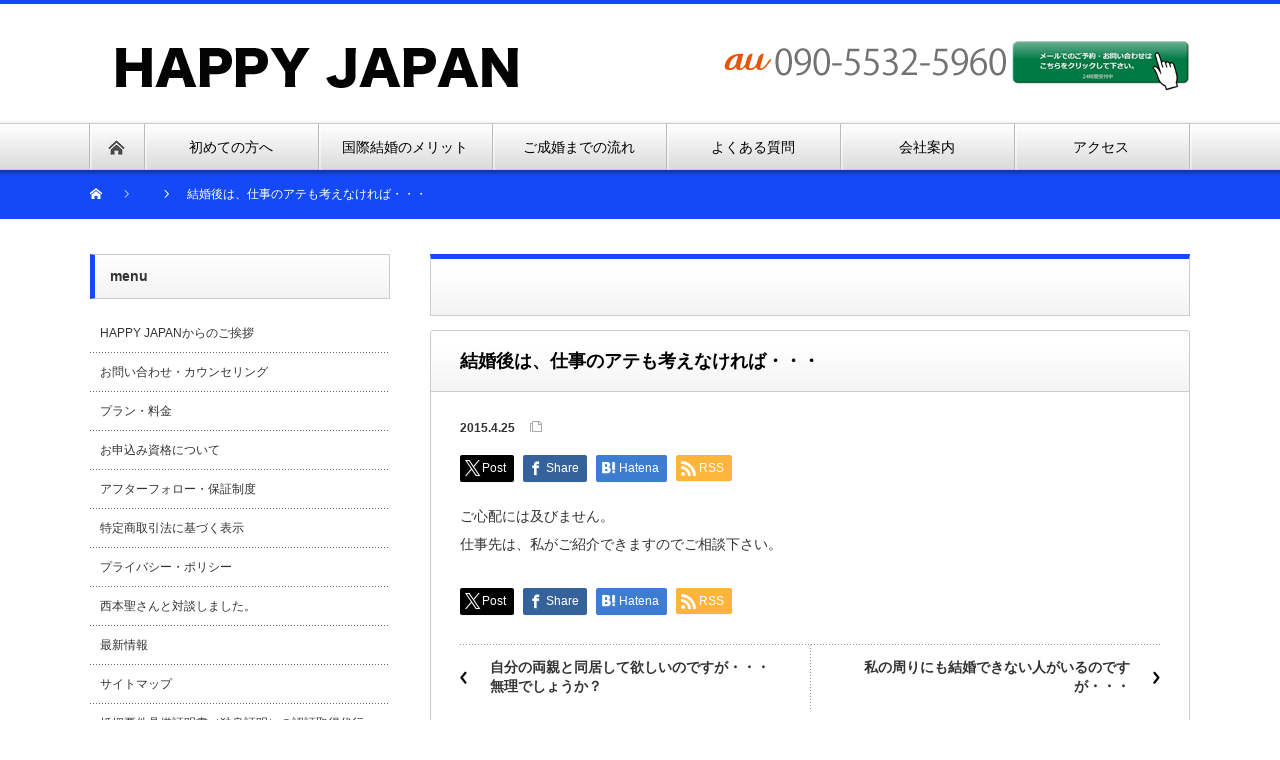

--- FILE ---
content_type: text/html; charset=UTF-8
request_url: https://nikka-shoji.com/question/%E7%B5%90%E5%A9%9A%E5%BE%8C%E3%81%AF%E3%80%81%E4%BB%95%E4%BA%8B%E3%81%AE%E3%82%A2%E3%83%86%E3%82%82%E8%80%83%E3%81%88%E3%81%AA%E3%81%91%E3%82%8C%E3%81%B0%E3%83%BB%E3%83%BB%E3%83%BB
body_size: 13990
content:
<!DOCTYPE html PUBLIC "-//W3C//DTD XHTML 1.1//EN" "http://www.w3.org/TR/xhtml11/DTD/xhtml11.dtd">
<!--[if lt IE 9]><html xmlns="http://www.w3.org/1999/xhtml" class="ie"><![endif]-->
<!--[if (gt IE 9)|!(IE)]><!--><html xmlns="http://www.w3.org/1999/xhtml"><!--<![endif]-->
<head profile="http://gmpg.org/xfn/11">
<meta http-equiv="Content-Type" content="text/html; charset=UTF-8" />
<meta http-equiv="X-UA-Compatible" content="IE=edge,chrome=1" />
<meta name="viewport" content="width=device-width" />
<title>結婚後は、仕事のアテも考えなければ・・・ | 中国国際結婚の【HAPPY JAPAN】</title>
<meta name="description" content="ご心配には及びません。仕事先は、私がご紹介できますのでご相談下さい。" />

<link rel="alternate" type="application/rss+xml" title="中国国際結婚の【HAPPY JAPAN】 RSS Feed" href="https://nikka-shoji.com/feed" />
<link rel="alternate" type="application/atom+xml" title="中国国際結婚の【HAPPY JAPAN】 Atom Feed" href="https://nikka-shoji.com/feed/atom" />
<link rel="pingback" href="https://nikka-shoji.com/xmlrpc.php" />



<meta name="wpsso-begin" content="wpsso structured data begin"/>
<!-- generator:1 --><meta name="generator" content="WPSSO Core 21.11.1/S"/>
<!-- generator:2 --><meta name="generator" content="WPSSO FAQ 7.1.0/S"/>
<link rel="shortlink" href="https://nikka-shoji.com/?p=121"/>
<meta property="fb:app_id" content="966242223397117"/>
<meta property="og:type" content="article"/>
<meta property="og:url" content="https://nikka-shoji.com/question/%e7%b5%90%e5%a9%9a%e5%be%8c%e3%81%af%e3%80%81%e4%bb%95%e4%ba%8b%e3%81%ae%e3%82%a2%e3%83%86%e3%82%82%e8%80%83%e3%81%88%e3%81%aa%e3%81%91%e3%82%8c%e3%81%b0%e3%83%bb%e3%83%bb%e3%83%bb"/>
<meta property="og:locale" content="en_US"/>
<meta property="og:site_name" content="中国国際結婚の【HAPPY JAPAN】"/>
<meta property="og:title" content="結婚後は、仕事のアテも考えなければ・・・ | 中国国際結婚の【HAPPY JAPAN】"/>
<meta property="og:description" content="ご心配には及びません。 仕事先は、私がご紹介できますのでご相談下さい。"/>
<meta property="og:updated_time" content="2020-07-05T01:02:30+00:00"/>
<meta property="article:published_time" content="2015-04-25T12:04:11+00:00"/>
<meta property="article:modified_time" content="2020-07-05T01:02:30+00:00"/>
<meta name="twitter:domain" content="nikka-shoji.com"/>
<meta name="twitter:title" content="結婚後は、仕事のアテも考えなければ・・・ | 中国国際結婚の【HAPPY JAPAN】"/>
<meta name="twitter:description" content="ご心配には及びません。 仕事先は、私がご紹介できますのでご相談下さい。"/>
<meta name="twitter:card" content="summary"/>
<meta name="twitter:label1" content="Written by"/>
<meta name="twitter:data1" content="kei"/>
<meta name="author" content="kei"/>
<script type="application/ld+json" id="wpsso-schema-graph">{
    "@context": "https://schema.org",
    "@graph": [
        {
            "@id": "/question/%e7%b5%90%e5%a9%9a%e5%be%8c%e3%81%af%e3%80%81%e4%bb%95%e4%ba%8b%e3%81%ae%e3%82%a2%e3%83%86%e3%82%82%e8%80%83%e3%81%88%e3%81%aa%e3%81%91%e3%82%8c%e3%81%b0%e3%83%bb%e3%83%bb%e3%83%bb#sso/question/121",
            "@context": "https://schema.org",
            "@type": "Question",
            "mainEntityOfPage": "https://nikka-shoji.com/question/%e7%b5%90%e5%a9%9a%e5%be%8c%e3%81%af%e3%80%81%e4%bb%95%e4%ba%8b%e3%81%ae%e3%82%a2%e3%83%86%e3%82%82%e8%80%83%e3%81%88%e3%81%aa%e3%81%91%e3%82%8c%e3%81%b0%e3%83%bb%e3%83%bb%e3%83%bb",
            "url": "https://nikka-shoji.com/question/%e7%b5%90%e5%a9%9a%e5%be%8c%e3%81%af%e3%80%81%e4%bb%95%e4%ba%8b%e3%81%ae%e3%82%a2%e3%83%86%e3%82%82%e8%80%83%e3%81%88%e3%81%aa%e3%81%91%e3%82%8c%e3%81%b0%e3%83%bb%e3%83%bb%e3%83%bb",
            "sameAs": [
                "https://nikka-shoji.com/?p=121"
            ],
            "name": "\u7d50\u5a5a\u5f8c\u306f\u3001\u4ed5\u4e8b\u306e\u30a2\u30c6\u3082\u8003\u3048\u306a\u3051\u308c\u3070\u30fb\u30fb\u30fb | \u4e2d\u56fd\u56fd\u969b\u7d50\u5a5a\u306e\u3010HAPPY JAPAN\u3011",
            "publisher": [
                {
                    "@id": "/#sso/organization/site/org-logo-url"
                }
            ],
            "headline": "\u7d50\u5a5a\u5f8c\u306f\u3001\u4ed5\u4e8b\u306e\u30a2\u30c6\u3082\u8003\u3048\u306a\u3051\u308c\u3070\u30fb\u30fb\u30fb | \u4e2d\u56fd\u56fd\u969b\u7d50\u5a5a\u306e\u3010HAPPY JAPAN\u3011",
            "inLanguage": "ja",
            "datePublished": "2015-04-25T12:04:11+00:00",
            "dateModified": "2020-07-05T01:02:30+00:00",
            "author": {
                "@id": "/526a1b8c35b89b8507187cc6130fef2a#sso/person"
            },
            "text": "\u7d50\u5a5a\u5f8c\u306f\u3001\u4ed5\u4e8b\u306e\u30a2\u30c6\u3082\u8003\u3048\u306a\u3051\u308c\u3070\u30fb\u30fb\u30fb | \u4e2d\u56fd\u56fd\u969b\u7d50\u5a5a\u306e\u3010HAPPY JAPAN\u3011",
            "acceptedAnswer": {
                "@context": "https://schema.org",
                "@type": "Answer",
                "url": "https://nikka-shoji.com/question/%e7%b5%90%e5%a9%9a%e5%be%8c%e3%81%af%e3%80%81%e4%bb%95%e4%ba%8b%e3%81%ae%e3%82%a2%e3%83%86%e3%82%82%e8%80%83%e3%81%88%e3%81%aa%e3%81%91%e3%82%8c%e3%81%b0%e3%83%bb%e3%83%bb%e3%83%bb",
                "name": "\u3054\u5fc3\u914d\u306b\u306f\u53ca\u3073\u307e\u305b\u3093\u3002 \u4ed5\u4e8b\u5148\u306f\u3001\u79c1\u304c\u3054\u7d39\u4ecb\u3067\u304d\u307e\u3059\u306e\u3067\u3054\u76f8\u8ac7\u4e0b\u3055\u3044\u3002",
                "inLanguage": "ja",
                "text": "\u3054\u5fc3\u914d\u306b\u306f\u53ca\u3073\u307e\u305b\u3093\u3002 \u4ed5\u4e8b\u5148\u306f\u3001\u79c1\u304c\u3054\u7d39\u4ecb\u3067\u304d\u307e\u3059\u306e\u3067\u3054\u76f8\u8ac7\u4e0b\u3055\u3044\u3002",
                "upvoteCount": 0
            },
            "answerCount": 1
        },
        {
            "@id": "/#sso/organization/site/org-logo-url",
            "@context": "https://schema.org",
            "@type": "Organization",
            "url": "https://nikka-shoji.com/",
            "name": "\u4e2d\u56fd\u56fd\u969b\u7d50\u5a5a\u306e\u3010HAPPY JAPAN\u3011",
            "description": "\u4e2d\u56fd\u4eba\u5973\u6027\u3068\u306e\u56fd\u969b\u7d50\u5a5a\u306f\u304a\u4efb\u305b\u4e0b\u3055\u3044"
        },
        {
            "@id": "/526a1b8c35b89b8507187cc6130fef2a#sso/person",
            "@context": "https://schema.org",
            "@type": "Person",
            "name": "kei",
            "description": "Author archive page for kei."
        }
    ]
}</script>
<meta name="wpsso-end" content="wpsso structured data end"/>
<meta name="wpsso-cached" content="2025-12-27T05:17:30+00:00 for nikka-shoji.com"/>
<meta name="wpsso-added" content="2026-01-21T00:21:02+00:00 in 0.078520 secs (10.37 MB peak)"/>


		<!-- All in One SEO 4.9.2 - aioseo.com -->
	<meta name="description" content="ご心配には及びません。 仕事先は、私がご紹介できますのでご相談下さい。" />
	<meta name="robots" content="max-snippet:-1, max-image-preview:large, max-video-preview:-1" />
	<meta name="author" content="kei"/>
	<meta name="msvalidate.01" content="3FECDEEBF0ECD2D42985B682C27FA0AD" />
	<link rel="canonical" href="https://nikka-shoji.com/question/%e7%b5%90%e5%a9%9a%e5%be%8c%e3%81%af%e3%80%81%e4%bb%95%e4%ba%8b%e3%81%ae%e3%82%a2%e3%83%86%e3%82%82%e8%80%83%e3%81%88%e3%81%aa%e3%81%91%e3%82%8c%e3%81%b0%e3%83%bb%e3%83%bb%e3%83%bb" />
	<meta name="generator" content="All in One SEO (AIOSEO) 4.9.2" />
		<!-- All in One SEO -->

<link rel="alternate" title="oEmbed (JSON)" type="application/json+oembed" href="https://nikka-shoji.com/wp-json/oembed/1.0/embed?url=https%3A%2F%2Fnikka-shoji.com%2Fquestion%2F%25e7%25b5%2590%25e5%25a9%259a%25e5%25be%258c%25e3%2581%25af%25e3%2580%2581%25e4%25bb%2595%25e4%25ba%258b%25e3%2581%25ae%25e3%2582%25a2%25e3%2583%2586%25e3%2582%2582%25e8%2580%2583%25e3%2581%2588%25e3%2581%25aa%25e3%2581%2591%25e3%2582%258c%25e3%2581%25b0%25e3%2583%25bb%25e3%2583%25bb%25e3%2583%25bb" />
<link rel="alternate" title="oEmbed (XML)" type="text/xml+oembed" href="https://nikka-shoji.com/wp-json/oembed/1.0/embed?url=https%3A%2F%2Fnikka-shoji.com%2Fquestion%2F%25e7%25b5%2590%25e5%25a9%259a%25e5%25be%258c%25e3%2581%25af%25e3%2580%2581%25e4%25bb%2595%25e4%25ba%258b%25e3%2581%25ae%25e3%2582%25a2%25e3%2583%2586%25e3%2582%2582%25e8%2580%2583%25e3%2581%2588%25e3%2581%25aa%25e3%2581%2591%25e3%2582%258c%25e3%2581%25b0%25e3%2583%25bb%25e3%2583%25bb%25e3%2583%25bb&#038;format=xml" />
<style id='wp-img-auto-sizes-contain-inline-css' type='text/css'>
img:is([sizes=auto i],[sizes^="auto," i]){contain-intrinsic-size:3000px 1500px}
/*# sourceURL=wp-img-auto-sizes-contain-inline-css */
</style>
<link rel='stylesheet' id='twb-open-sans-css' href='https://fonts.googleapis.com/css?family=Open+Sans%3A300%2C400%2C500%2C600%2C700%2C800&#038;display=swap&#038;ver=6.9' type='text/css' media='all' />
<link rel='stylesheet' id='twbbwg-global-css' href='https://nikka-shoji.com/wp-content/plugins/photo-gallery/booster/assets/css/global.css?ver=1.0.0' type='text/css' media='all' />
<style id='wp-emoji-styles-inline-css' type='text/css'>

	img.wp-smiley, img.emoji {
		display: inline !important;
		border: none !important;
		box-shadow: none !important;
		height: 1em !important;
		width: 1em !important;
		margin: 0 0.07em !important;
		vertical-align: -0.1em !important;
		background: none !important;
		padding: 0 !important;
	}
/*# sourceURL=wp-emoji-styles-inline-css */
</style>
<style id='wp-block-library-inline-css' type='text/css'>
:root{--wp-block-synced-color:#7a00df;--wp-block-synced-color--rgb:122,0,223;--wp-bound-block-color:var(--wp-block-synced-color);--wp-editor-canvas-background:#ddd;--wp-admin-theme-color:#007cba;--wp-admin-theme-color--rgb:0,124,186;--wp-admin-theme-color-darker-10:#006ba1;--wp-admin-theme-color-darker-10--rgb:0,107,160.5;--wp-admin-theme-color-darker-20:#005a87;--wp-admin-theme-color-darker-20--rgb:0,90,135;--wp-admin-border-width-focus:2px}@media (min-resolution:192dpi){:root{--wp-admin-border-width-focus:1.5px}}.wp-element-button{cursor:pointer}:root .has-very-light-gray-background-color{background-color:#eee}:root .has-very-dark-gray-background-color{background-color:#313131}:root .has-very-light-gray-color{color:#eee}:root .has-very-dark-gray-color{color:#313131}:root .has-vivid-green-cyan-to-vivid-cyan-blue-gradient-background{background:linear-gradient(135deg,#00d084,#0693e3)}:root .has-purple-crush-gradient-background{background:linear-gradient(135deg,#34e2e4,#4721fb 50%,#ab1dfe)}:root .has-hazy-dawn-gradient-background{background:linear-gradient(135deg,#faaca8,#dad0ec)}:root .has-subdued-olive-gradient-background{background:linear-gradient(135deg,#fafae1,#67a671)}:root .has-atomic-cream-gradient-background{background:linear-gradient(135deg,#fdd79a,#004a59)}:root .has-nightshade-gradient-background{background:linear-gradient(135deg,#330968,#31cdcf)}:root .has-midnight-gradient-background{background:linear-gradient(135deg,#020381,#2874fc)}:root{--wp--preset--font-size--normal:16px;--wp--preset--font-size--huge:42px}.has-regular-font-size{font-size:1em}.has-larger-font-size{font-size:2.625em}.has-normal-font-size{font-size:var(--wp--preset--font-size--normal)}.has-huge-font-size{font-size:var(--wp--preset--font-size--huge)}.has-text-align-center{text-align:center}.has-text-align-left{text-align:left}.has-text-align-right{text-align:right}.has-fit-text{white-space:nowrap!important}#end-resizable-editor-section{display:none}.aligncenter{clear:both}.items-justified-left{justify-content:flex-start}.items-justified-center{justify-content:center}.items-justified-right{justify-content:flex-end}.items-justified-space-between{justify-content:space-between}.screen-reader-text{border:0;clip-path:inset(50%);height:1px;margin:-1px;overflow:hidden;padding:0;position:absolute;width:1px;word-wrap:normal!important}.screen-reader-text:focus{background-color:#ddd;clip-path:none;color:#444;display:block;font-size:1em;height:auto;left:5px;line-height:normal;padding:15px 23px 14px;text-decoration:none;top:5px;width:auto;z-index:100000}html :where(.has-border-color){border-style:solid}html :where([style*=border-top-color]){border-top-style:solid}html :where([style*=border-right-color]){border-right-style:solid}html :where([style*=border-bottom-color]){border-bottom-style:solid}html :where([style*=border-left-color]){border-left-style:solid}html :where([style*=border-width]){border-style:solid}html :where([style*=border-top-width]){border-top-style:solid}html :where([style*=border-right-width]){border-right-style:solid}html :where([style*=border-bottom-width]){border-bottom-style:solid}html :where([style*=border-left-width]){border-left-style:solid}html :where(img[class*=wp-image-]){height:auto;max-width:100%}:where(figure){margin:0 0 1em}html :where(.is-position-sticky){--wp-admin--admin-bar--position-offset:var(--wp-admin--admin-bar--height,0px)}@media screen and (max-width:600px){html :where(.is-position-sticky){--wp-admin--admin-bar--position-offset:0px}}

/*# sourceURL=wp-block-library-inline-css */
</style><style id='global-styles-inline-css' type='text/css'>
:root{--wp--preset--aspect-ratio--square: 1;--wp--preset--aspect-ratio--4-3: 4/3;--wp--preset--aspect-ratio--3-4: 3/4;--wp--preset--aspect-ratio--3-2: 3/2;--wp--preset--aspect-ratio--2-3: 2/3;--wp--preset--aspect-ratio--16-9: 16/9;--wp--preset--aspect-ratio--9-16: 9/16;--wp--preset--color--black: #000000;--wp--preset--color--cyan-bluish-gray: #abb8c3;--wp--preset--color--white: #ffffff;--wp--preset--color--pale-pink: #f78da7;--wp--preset--color--vivid-red: #cf2e2e;--wp--preset--color--luminous-vivid-orange: #ff6900;--wp--preset--color--luminous-vivid-amber: #fcb900;--wp--preset--color--light-green-cyan: #7bdcb5;--wp--preset--color--vivid-green-cyan: #00d084;--wp--preset--color--pale-cyan-blue: #8ed1fc;--wp--preset--color--vivid-cyan-blue: #0693e3;--wp--preset--color--vivid-purple: #9b51e0;--wp--preset--gradient--vivid-cyan-blue-to-vivid-purple: linear-gradient(135deg,rgb(6,147,227) 0%,rgb(155,81,224) 100%);--wp--preset--gradient--light-green-cyan-to-vivid-green-cyan: linear-gradient(135deg,rgb(122,220,180) 0%,rgb(0,208,130) 100%);--wp--preset--gradient--luminous-vivid-amber-to-luminous-vivid-orange: linear-gradient(135deg,rgb(252,185,0) 0%,rgb(255,105,0) 100%);--wp--preset--gradient--luminous-vivid-orange-to-vivid-red: linear-gradient(135deg,rgb(255,105,0) 0%,rgb(207,46,46) 100%);--wp--preset--gradient--very-light-gray-to-cyan-bluish-gray: linear-gradient(135deg,rgb(238,238,238) 0%,rgb(169,184,195) 100%);--wp--preset--gradient--cool-to-warm-spectrum: linear-gradient(135deg,rgb(74,234,220) 0%,rgb(151,120,209) 20%,rgb(207,42,186) 40%,rgb(238,44,130) 60%,rgb(251,105,98) 80%,rgb(254,248,76) 100%);--wp--preset--gradient--blush-light-purple: linear-gradient(135deg,rgb(255,206,236) 0%,rgb(152,150,240) 100%);--wp--preset--gradient--blush-bordeaux: linear-gradient(135deg,rgb(254,205,165) 0%,rgb(254,45,45) 50%,rgb(107,0,62) 100%);--wp--preset--gradient--luminous-dusk: linear-gradient(135deg,rgb(255,203,112) 0%,rgb(199,81,192) 50%,rgb(65,88,208) 100%);--wp--preset--gradient--pale-ocean: linear-gradient(135deg,rgb(255,245,203) 0%,rgb(182,227,212) 50%,rgb(51,167,181) 100%);--wp--preset--gradient--electric-grass: linear-gradient(135deg,rgb(202,248,128) 0%,rgb(113,206,126) 100%);--wp--preset--gradient--midnight: linear-gradient(135deg,rgb(2,3,129) 0%,rgb(40,116,252) 100%);--wp--preset--font-size--small: 13px;--wp--preset--font-size--medium: 20px;--wp--preset--font-size--large: 36px;--wp--preset--font-size--x-large: 42px;--wp--preset--spacing--20: 0.44rem;--wp--preset--spacing--30: 0.67rem;--wp--preset--spacing--40: 1rem;--wp--preset--spacing--50: 1.5rem;--wp--preset--spacing--60: 2.25rem;--wp--preset--spacing--70: 3.38rem;--wp--preset--spacing--80: 5.06rem;--wp--preset--shadow--natural: 6px 6px 9px rgba(0, 0, 0, 0.2);--wp--preset--shadow--deep: 12px 12px 50px rgba(0, 0, 0, 0.4);--wp--preset--shadow--sharp: 6px 6px 0px rgba(0, 0, 0, 0.2);--wp--preset--shadow--outlined: 6px 6px 0px -3px rgb(255, 255, 255), 6px 6px rgb(0, 0, 0);--wp--preset--shadow--crisp: 6px 6px 0px rgb(0, 0, 0);}:where(.is-layout-flex){gap: 0.5em;}:where(.is-layout-grid){gap: 0.5em;}body .is-layout-flex{display: flex;}.is-layout-flex{flex-wrap: wrap;align-items: center;}.is-layout-flex > :is(*, div){margin: 0;}body .is-layout-grid{display: grid;}.is-layout-grid > :is(*, div){margin: 0;}:where(.wp-block-columns.is-layout-flex){gap: 2em;}:where(.wp-block-columns.is-layout-grid){gap: 2em;}:where(.wp-block-post-template.is-layout-flex){gap: 1.25em;}:where(.wp-block-post-template.is-layout-grid){gap: 1.25em;}.has-black-color{color: var(--wp--preset--color--black) !important;}.has-cyan-bluish-gray-color{color: var(--wp--preset--color--cyan-bluish-gray) !important;}.has-white-color{color: var(--wp--preset--color--white) !important;}.has-pale-pink-color{color: var(--wp--preset--color--pale-pink) !important;}.has-vivid-red-color{color: var(--wp--preset--color--vivid-red) !important;}.has-luminous-vivid-orange-color{color: var(--wp--preset--color--luminous-vivid-orange) !important;}.has-luminous-vivid-amber-color{color: var(--wp--preset--color--luminous-vivid-amber) !important;}.has-light-green-cyan-color{color: var(--wp--preset--color--light-green-cyan) !important;}.has-vivid-green-cyan-color{color: var(--wp--preset--color--vivid-green-cyan) !important;}.has-pale-cyan-blue-color{color: var(--wp--preset--color--pale-cyan-blue) !important;}.has-vivid-cyan-blue-color{color: var(--wp--preset--color--vivid-cyan-blue) !important;}.has-vivid-purple-color{color: var(--wp--preset--color--vivid-purple) !important;}.has-black-background-color{background-color: var(--wp--preset--color--black) !important;}.has-cyan-bluish-gray-background-color{background-color: var(--wp--preset--color--cyan-bluish-gray) !important;}.has-white-background-color{background-color: var(--wp--preset--color--white) !important;}.has-pale-pink-background-color{background-color: var(--wp--preset--color--pale-pink) !important;}.has-vivid-red-background-color{background-color: var(--wp--preset--color--vivid-red) !important;}.has-luminous-vivid-orange-background-color{background-color: var(--wp--preset--color--luminous-vivid-orange) !important;}.has-luminous-vivid-amber-background-color{background-color: var(--wp--preset--color--luminous-vivid-amber) !important;}.has-light-green-cyan-background-color{background-color: var(--wp--preset--color--light-green-cyan) !important;}.has-vivid-green-cyan-background-color{background-color: var(--wp--preset--color--vivid-green-cyan) !important;}.has-pale-cyan-blue-background-color{background-color: var(--wp--preset--color--pale-cyan-blue) !important;}.has-vivid-cyan-blue-background-color{background-color: var(--wp--preset--color--vivid-cyan-blue) !important;}.has-vivid-purple-background-color{background-color: var(--wp--preset--color--vivid-purple) !important;}.has-black-border-color{border-color: var(--wp--preset--color--black) !important;}.has-cyan-bluish-gray-border-color{border-color: var(--wp--preset--color--cyan-bluish-gray) !important;}.has-white-border-color{border-color: var(--wp--preset--color--white) !important;}.has-pale-pink-border-color{border-color: var(--wp--preset--color--pale-pink) !important;}.has-vivid-red-border-color{border-color: var(--wp--preset--color--vivid-red) !important;}.has-luminous-vivid-orange-border-color{border-color: var(--wp--preset--color--luminous-vivid-orange) !important;}.has-luminous-vivid-amber-border-color{border-color: var(--wp--preset--color--luminous-vivid-amber) !important;}.has-light-green-cyan-border-color{border-color: var(--wp--preset--color--light-green-cyan) !important;}.has-vivid-green-cyan-border-color{border-color: var(--wp--preset--color--vivid-green-cyan) !important;}.has-pale-cyan-blue-border-color{border-color: var(--wp--preset--color--pale-cyan-blue) !important;}.has-vivid-cyan-blue-border-color{border-color: var(--wp--preset--color--vivid-cyan-blue) !important;}.has-vivid-purple-border-color{border-color: var(--wp--preset--color--vivid-purple) !important;}.has-vivid-cyan-blue-to-vivid-purple-gradient-background{background: var(--wp--preset--gradient--vivid-cyan-blue-to-vivid-purple) !important;}.has-light-green-cyan-to-vivid-green-cyan-gradient-background{background: var(--wp--preset--gradient--light-green-cyan-to-vivid-green-cyan) !important;}.has-luminous-vivid-amber-to-luminous-vivid-orange-gradient-background{background: var(--wp--preset--gradient--luminous-vivid-amber-to-luminous-vivid-orange) !important;}.has-luminous-vivid-orange-to-vivid-red-gradient-background{background: var(--wp--preset--gradient--luminous-vivid-orange-to-vivid-red) !important;}.has-very-light-gray-to-cyan-bluish-gray-gradient-background{background: var(--wp--preset--gradient--very-light-gray-to-cyan-bluish-gray) !important;}.has-cool-to-warm-spectrum-gradient-background{background: var(--wp--preset--gradient--cool-to-warm-spectrum) !important;}.has-blush-light-purple-gradient-background{background: var(--wp--preset--gradient--blush-light-purple) !important;}.has-blush-bordeaux-gradient-background{background: var(--wp--preset--gradient--blush-bordeaux) !important;}.has-luminous-dusk-gradient-background{background: var(--wp--preset--gradient--luminous-dusk) !important;}.has-pale-ocean-gradient-background{background: var(--wp--preset--gradient--pale-ocean) !important;}.has-electric-grass-gradient-background{background: var(--wp--preset--gradient--electric-grass) !important;}.has-midnight-gradient-background{background: var(--wp--preset--gradient--midnight) !important;}.has-small-font-size{font-size: var(--wp--preset--font-size--small) !important;}.has-medium-font-size{font-size: var(--wp--preset--font-size--medium) !important;}.has-large-font-size{font-size: var(--wp--preset--font-size--large) !important;}.has-x-large-font-size{font-size: var(--wp--preset--font-size--x-large) !important;}
/*# sourceURL=global-styles-inline-css */
</style>

<style id='classic-theme-styles-inline-css' type='text/css'>
/*! This file is auto-generated */
.wp-block-button__link{color:#fff;background-color:#32373c;border-radius:9999px;box-shadow:none;text-decoration:none;padding:calc(.667em + 2px) calc(1.333em + 2px);font-size:1.125em}.wp-block-file__button{background:#32373c;color:#fff;text-decoration:none}
/*# sourceURL=/wp-includes/css/classic-themes.min.css */
</style>
<link rel='stylesheet' id='font-awesome-css' href='https://nikka-shoji.com/wp-content/plugins/arconix-shortcodes/includes/css/font-awesome.min.css?ver=4.6.3' type='text/css' media='all' />
<link rel='stylesheet' id='arconix-shortcodes-css' href='https://nikka-shoji.com/wp-content/plugins/arconix-shortcodes/includes/css/arconix-shortcodes.min.css?ver=2.1.19' type='text/css' media='all' />
<link rel='stylesheet' id='contact-form-7-css' href='https://nikka-shoji.com/wp-content/plugins/contact-form-7/includes/css/styles.css?ver=6.1.4' type='text/css' media='all' />
<link rel='stylesheet' id='bwg_fonts-css' href='https://nikka-shoji.com/wp-content/plugins/photo-gallery/css/bwg-fonts/fonts.css?ver=0.0.1' type='text/css' media='all' />
<link rel='stylesheet' id='sumoselect-css' href='https://nikka-shoji.com/wp-content/plugins/photo-gallery/css/sumoselect.min.css?ver=3.4.6' type='text/css' media='all' />
<link rel='stylesheet' id='mCustomScrollbar-css' href='https://nikka-shoji.com/wp-content/plugins/photo-gallery/css/jquery.mCustomScrollbar.min.css?ver=3.1.5' type='text/css' media='all' />
<link rel='stylesheet' id='bwg_frontend-css' href='https://nikka-shoji.com/wp-content/plugins/photo-gallery/css/styles.min.css?ver=1.8.35' type='text/css' media='all' />
<script type="text/javascript" src="https://nikka-shoji.com/wp-includes/js/jquery/jquery.min.js?ver=3.7.1" id="jquery-core-js"></script>
<script type="text/javascript" src="https://nikka-shoji.com/wp-includes/js/jquery/jquery-migrate.min.js?ver=3.4.1" id="jquery-migrate-js"></script>
<script type="text/javascript" src="https://nikka-shoji.com/wp-content/plugins/photo-gallery/booster/assets/js/circle-progress.js?ver=1.2.2" id="twbbwg-circle-js"></script>
<script type="text/javascript" id="twbbwg-global-js-extra">
/* <![CDATA[ */
var twb = {"nonce":"50bd9cf5b6","ajax_url":"https://nikka-shoji.com/wp-admin/admin-ajax.php","plugin_url":"https://nikka-shoji.com/wp-content/plugins/photo-gallery/booster","href":"https://nikka-shoji.com/wp-admin/admin.php?page=twbbwg_photo-gallery"};
var twb = {"nonce":"50bd9cf5b6","ajax_url":"https://nikka-shoji.com/wp-admin/admin-ajax.php","plugin_url":"https://nikka-shoji.com/wp-content/plugins/photo-gallery/booster","href":"https://nikka-shoji.com/wp-admin/admin.php?page=twbbwg_photo-gallery"};
//# sourceURL=twbbwg-global-js-extra
/* ]]> */
</script>
<script type="text/javascript" src="https://nikka-shoji.com/wp-content/plugins/photo-gallery/booster/assets/js/global.js?ver=1.0.0" id="twbbwg-global-js"></script>
<script type="text/javascript" src="https://nikka-shoji.com/wp-content/plugins/photo-gallery/js/jquery.sumoselect.min.js?ver=3.4.6" id="sumoselect-js"></script>
<script type="text/javascript" src="https://nikka-shoji.com/wp-content/plugins/photo-gallery/js/tocca.min.js?ver=2.0.9" id="bwg_mobile-js"></script>
<script type="text/javascript" src="https://nikka-shoji.com/wp-content/plugins/photo-gallery/js/jquery.mCustomScrollbar.concat.min.js?ver=3.1.5" id="mCustomScrollbar-js"></script>
<script type="text/javascript" src="https://nikka-shoji.com/wp-content/plugins/photo-gallery/js/jquery.fullscreen.min.js?ver=0.6.0" id="jquery-fullscreen-js"></script>
<script type="text/javascript" id="bwg_frontend-js-extra">
/* <![CDATA[ */
var bwg_objectsL10n = {"bwg_field_required":"\u30d5\u30a3\u30fc\u30eb\u30c9\u306f\u5fc5\u9808\u3067\u3059\u3002","bwg_mail_validation":"\u3053\u308c\u306f\u6709\u52b9\u306a\u30e1\u30fc\u30eb\u30a2\u30c9\u30ec\u30b9\u3067\u306f\u3042\u308a\u307e\u305b\u3093\u3002","bwg_search_result":"\u691c\u7d22\u306b\u4e00\u81f4\u3059\u308b\u753b\u50cf\u304c\u3042\u308a\u307e\u305b\u3093\u3002","bwg_select_tag":"Select Tag","bwg_order_by":"Order By","bwg_search":"\u691c\u7d22","bwg_show_ecommerce":"Show Ecommerce","bwg_hide_ecommerce":"Hide Ecommerce","bwg_show_comments":"\u30b3\u30e1\u30f3\u30c8\u3092\u8868\u793a","bwg_hide_comments":"\u30b3\u30e1\u30f3\u30c8\u3092\u975e\u8868\u793a\u306b\u3057\u307e\u3059","bwg_restore":"\u5fa9\u5143\u3057\u307e\u3059","bwg_maximize":"\u6700\u5927\u5316\u3057\u307e\u3059","bwg_fullscreen":"\u30d5\u30eb\u30b9\u30af\u30ea\u30fc\u30f3","bwg_exit_fullscreen":"\u30d5\u30eb\u30b9\u30af\u30ea\u30fc\u30f3\u3092\u7d42\u4e86\u3057\u307e\u3059","bwg_search_tag":"SEARCH...","bwg_tag_no_match":"No tags found","bwg_all_tags_selected":"All tags selected","bwg_tags_selected":"tags selected","play":"\u518d\u751f","pause":"\u4e00\u6642\u505c\u6b62\u3057\u307e\u3059","is_pro":"","bwg_play":"\u518d\u751f","bwg_pause":"\u4e00\u6642\u505c\u6b62\u3057\u307e\u3059","bwg_hide_info":"\u60c5\u5831\u3092\u96a0\u3059","bwg_show_info":"\u60c5\u5831\u3092\u8868\u793a\u3057\u307e\u3059","bwg_hide_rating":"Hide rating","bwg_show_rating":"Show rating","ok":"Ok","cancel":"Cancel","select_all":"Select all","lazy_load":"0","lazy_loader":"https://nikka-shoji.com/wp-content/plugins/photo-gallery/images/ajax_loader.png","front_ajax":"0","bwg_tag_see_all":"see all tags","bwg_tag_see_less":"see less tags"};
//# sourceURL=bwg_frontend-js-extra
/* ]]> */
</script>
<script type="text/javascript" src="https://nikka-shoji.com/wp-content/plugins/photo-gallery/js/scripts.min.js?ver=1.8.35" id="bwg_frontend-js"></script>
<link rel="https://api.w.org/" href="https://nikka-shoji.com/wp-json/" /><link rel="alternate" title="JSON" type="application/json" href="https://nikka-shoji.com/wp-json/wp/v2/question/121" /><link rel="Shortcut Icon" type="image/x-icon" href="//nikka-shoji.com/?attachment_id=396" />
<script src="https://nikka-shoji.com/wp-content/themes/nextage_tcd021/js/jquery.easing.1.3.js?ver=4.2.2"></script>
<link rel="stylesheet" href="https://nikka-shoji.com/wp-content/themes/nextage_tcd021/style.css?ver=4.2.2" type="text/css" />
<link rel="stylesheet" href="https://nikka-shoji.com/wp-content/themes/nextage_tcd021/comment-style.css?ver=4.2.2" type="text/css" />

<link rel="stylesheet" media="screen and (min-width:1111px)" href="https://nikka-shoji.com/wp-content/themes/nextage_tcd021/style_pc.css?ver=4.2.2" type="text/css" />
<link rel="stylesheet" media="screen and (max-width:1110px)" href="https://nikka-shoji.com/wp-content/themes/nextage_tcd021/style_sp.css?ver=4.2.2" type="text/css" />
<link rel="stylesheet" media="screen and (max-width:1110px)" href="https://nikka-shoji.com/wp-content/themes/nextage_tcd021/footer-bar/footer-bar.css?ver=?ver=4.2.2">

<link rel="stylesheet" href="https://nikka-shoji.com/wp-content/themes/nextage_tcd021/japanese.css?ver=4.2.2" type="text/css" />

<script type="text/javascript" src="https://nikka-shoji.com/wp-content/themes/nextage_tcd021/js/jscript.js?ver=4.2.2"></script>
<script type="text/javascript" src="https://nikka-shoji.com/wp-content/themes/nextage_tcd021/js/scroll.js?ver=4.2.2"></script>
<script type="text/javascript" src="https://nikka-shoji.com/wp-content/themes/nextage_tcd021/js/comment.js?ver=4.2.2"></script>
<script type="text/javascript" src="https://nikka-shoji.com/wp-content/themes/nextage_tcd021/js/rollover.js?ver=4.2.2"></script>
<!--[if lt IE 9]>
<link id="stylesheet" rel="stylesheet" href="https://nikka-shoji.com/wp-content/themes/nextage_tcd021/style_pc.css?ver=4.2.2" type="text/css" />
<script type="text/javascript" src="https://nikka-shoji.com/wp-content/themes/nextage_tcd021/js/ie.js?ver=4.2.2"></script>
<link rel="stylesheet" href="https://nikka-shoji.com/wp-content/themes/nextage_tcd021/ie.css" type="text/css" />
<![endif]-->

<!--[if IE 7]>
<link rel="stylesheet" href="https://nikka-shoji.com/wp-content/themes/nextage_tcd021/ie7.css" type="text/css" />
<![endif]-->


<!-- blend -->
<script type="text/javascript" src="https://nikka-shoji.com/wp-content/themes/nextage_tcd021/js/jquery.blend-min.js"></script>
<script type="text/javascript">
	jQuery(document).ready(function(){
		//jQuery("#global_menu a").blend();
		//jQuery(".blendy").blend();
	});
</script>
<!-- /blend -->



<style type="text/css">
a:hover { color:#1449F7; }
.page_navi a:hover, #post_pagination a:hover, #wp-calendar td a:hover, #return_top:hover,
 #wp-calendar #prev a:hover, #wp-calendar #next a:hover, #footer #wp-calendar td a:hover, .widget_search #search-btn input:hover, .widget_search #searchsubmit:hover, .tcdw_category_list_widget a:hover, .tcdw_news_list_widget .month, .tcd_menu_widget a:hover, .tcd_menu_widget li.current-menu-item a, #submit_comment:hover
  { background-color:#1449F7; }

.post :not(#post_meta):not(#single_meta):not(li) a, .custom-html-widget a { color:#0077B3; }
.post :not(#post_meta):not(#single_meta):not(li) a:hover, .custom-html-widget a:hover { color:#57BDCC; }

body { font-size:14px; }
#header-wrapper{
	border-top-color: #1449F7;
}
#wrapper-light #global_menu ul ul li a {background: #1449F7;}
#wrapper-light #global_menu ul ul a:hover{background: #57BDCC;}
#wrapper-dark #global_menu ul ul li a {background: #1449F7;}
#wrapper-dark #global_menu ul ul a:hover{background: #57BDCC;}
#bread_crumb_wrapper{ background-color: #1449F7;}
.headline1{ border-left: solid 5px #1449F7;}
.headline2{ border-top: solid 5px #1449F7;}
.side_headline{ border-left: solid 5px #1449F7;}
.footer_headline{ color:#1449F7;}
.flexslider { margin: 0 auto; position: relative; width: 1100px; height: 353px; zoom: 1; overflow:hidden; }
@media screen and (max-width:1100px){
.flexslider { margin: 0 auto; position: relative; width: 100%; height: auto; zoom: 1; overflow:hidden; }
}

.side_widget, #single_title, .footer_widget, #page-title, #company_info dd
  { word-wrap:break-word; }


</style>
</head>

<body class="wp-singular question-template-default single single-question postid-121 wp-theme-nextage_tcd021 wpsso-post-121-type-question">
<div id="wrapper-light">
	<div id="header-wrapper">
		<!-- header -->
		<div id="header">
			<div id="header-inner" class="clearfix">
				<div id="header-left">
   <!-- logo -->
   <div id='logo_image'>
<h1 id="logo" style="top:38px; left:13px;"><a href=" https://nikka-shoji.com/" title="中国国際結婚の【HAPPY JAPAN】" data-label="中国国際結婚の【HAPPY JAPAN】"><img src="https://nikka-shoji.com/wp-content/uploads/tcd-w/logo.png?1768954862" alt="中国国際結婚の【HAPPY JAPAN】" title="中国国際結婚の【HAPPY JAPAN】" /></a></h1>
</div>
				</div>
   				<div id="header-right">
						<!-- header banner -->
   <div id="header_banner">
         <a href="http://nikka-shoji.com/contact" class="target_blank"><img src="https://nikka-shoji.com/wp-content/uploads/tcd-w/adre1.png" alt="" title="" /></a>
       </div>
					<!-- /header banner -->

					</div>
   				<a href="#" class="menu_button"></a>
			</div>
		</div>
		<!-- /header -->
		<!-- global menu -->
		<div id="global_menu" class="clearfix">
			<div id="global_menu_home"><a href="https://nikka-shoji.com">
<img src="https://nikka-shoji.com/wp-content/themes/nextage_tcd021/images/home.png" alt="HOME" />
</a></div>
   <ul id="menu-%e3%83%a1%e3%83%8b%e3%83%a5%e3%83%bc%ef%bc%91" class="menu"><li id="menu-item-49" class="menu-item menu-item-type-post_type menu-item-object-page menu-item-49"><a href="https://nikka-shoji.com/first" title="first">初めての方へ</a></li>
<li id="menu-item-86" class="menu-item menu-item-type-post_type menu-item-object-page menu-item-86"><a href="https://nikka-shoji.com/merit">国際結婚のメリット</a></li>
<li id="menu-item-85" class="menu-item menu-item-type-post_type menu-item-object-page menu-item-85"><a href="https://nikka-shoji.com/flow">ご成婚までの流れ</a></li>
<li id="menu-item-125" class="menu-item menu-item-type-post_type menu-item-object-page menu-item-125"><a href="https://nikka-shoji.com/qa">よくある質問</a></li>
<li id="menu-item-191" class="menu-item menu-item-type-post_type menu-item-object-page menu-item-191"><a href="https://nikka-shoji.com/company">会社案内</a></li>
<li id="menu-item-403" class="menu-item menu-item-type-post_type menu-item-object-page menu-item-403"><a href="https://nikka-shoji.com/access">アクセス</a></li>
</ul> 		</div>
		<!-- /global menu -->

 <!-- smartphone banner -->
 
	</div>


	<div id="bread_crumb_wrapper">
		
<ul id="bread_crumb" class="clearfix" itemscope itemtype="http://schema.org/BreadcrumbList">
 <li itemprop="itemListElement" itemscope itemtype="http://schema.org/ListItem" class="home"><a itemprop="item" href="https://nikka-shoji.com/"><span itemprop="name">Home</span></a><meta itemprop="position" content="1" /></li>

 <li itemprop="itemListElement" itemscope itemtype="http://schema.org/ListItem"><a itemprop="item" href="https://nikka-shoji.com/%e6%9c%80%e6%96%b0%e6%83%85%e5%a0%b1"><span itemprop="name"></span></a><meta itemprop="position" content="2" /></li>
 <li itemprop="itemListElement" itemscope itemtype="http://schema.org/ListItem">
   <meta itemprop="position" content="3" /></li>
 <li itemprop="itemListElement" itemscope itemtype="http://schema.org/ListItem" class="last"><span itemprop="name">結婚後は、仕事のアテも考えなければ・・・</span><meta itemprop="position" content="4" /></li>

</ul>
	</div>

	<div id="contents" class="layout2 clearfix">
		<!-- mainColumn -->
		<div id="mainColumn">
			<div id="page-title" class="headline2"></div>
			<div id="post-wrapper">
				<h2 id="single_title">結婚後は、仕事のアテも考えなければ・・・</h2>
				<div class="post">
					<div id="post_meta" class="clearfix">
						<ul id="single_meta" class="clearfix meta">
							<li class="date">2015.4.25</li>							<li class="post_category"></li>
							<li class="post_tag"></li>
						</ul>


					</div>

								<!-- sns button top -->
				<div class="clearfix">
<!--Type1-->

<div id="share_top1">

 

<div class="sns">
<ul class="type1 clearfix">
<!--Twitterボタン-->
<li class="twitter">
<a href="http://twitter.com/share?text=%E7%B5%90%E5%A9%9A%E5%BE%8C%E3%81%AF%E3%80%81%E4%BB%95%E4%BA%8B%E3%81%AE%E3%82%A2%E3%83%86%E3%82%82%E8%80%83%E3%81%88%E3%81%AA%E3%81%91%E3%82%8C%E3%81%B0%E3%83%BB%E3%83%BB%E3%83%BB&url=https%3A%2F%2Fnikka-shoji.com%2Fquestion%2F%25e7%25b5%2590%25e5%25a9%259a%25e5%25be%258c%25e3%2581%25af%25e3%2580%2581%25e4%25bb%2595%25e4%25ba%258b%25e3%2581%25ae%25e3%2582%25a2%25e3%2583%2586%25e3%2582%2582%25e8%2580%2583%25e3%2581%2588%25e3%2581%25aa%25e3%2581%2591%25e3%2582%258c%25e3%2581%25b0%25e3%2583%25bb%25e3%2583%25bb%25e3%2583%25bb&via=&tw_p=tweetbutton&related=" onclick="javascript:window.open(this.href, '', 'menubar=no,toolbar=no,resizable=yes,scrollbars=yes,height=400,width=600');return false;"><i class="icon-twitter"></i><span class="ttl">Post</span><span class="share-count"></span></a></li>

<!--Facebookボタン-->
<li class="facebook">
<a href="//www.facebook.com/sharer/sharer.php?u=https://nikka-shoji.com/question/%e7%b5%90%e5%a9%9a%e5%be%8c%e3%81%af%e3%80%81%e4%bb%95%e4%ba%8b%e3%81%ae%e3%82%a2%e3%83%86%e3%82%82%e8%80%83%e3%81%88%e3%81%aa%e3%81%91%e3%82%8c%e3%81%b0%e3%83%bb%e3%83%bb%e3%83%bb&amp;t=%E7%B5%90%E5%A9%9A%E5%BE%8C%E3%81%AF%E3%80%81%E4%BB%95%E4%BA%8B%E3%81%AE%E3%82%A2%E3%83%86%E3%82%82%E8%80%83%E3%81%88%E3%81%AA%E3%81%91%E3%82%8C%E3%81%B0%E3%83%BB%E3%83%BB%E3%83%BB" class="facebook-btn-icon-link" target="blank" rel="nofollow"><i class="icon-facebook"></i><span class="ttl">Share</span><span class="share-count"></span></a></li>

<!--Hatebuボタン-->
<li class="hatebu">
<a href="http://b.hatena.ne.jp/add?mode=confirm&url=https%3A%2F%2Fnikka-shoji.com%2Fquestion%2F%25e7%25b5%2590%25e5%25a9%259a%25e5%25be%258c%25e3%2581%25af%25e3%2580%2581%25e4%25bb%2595%25e4%25ba%258b%25e3%2581%25ae%25e3%2582%25a2%25e3%2583%2586%25e3%2582%2582%25e8%2580%2583%25e3%2581%2588%25e3%2581%25aa%25e3%2581%2591%25e3%2582%258c%25e3%2581%25b0%25e3%2583%25bb%25e3%2583%25bb%25e3%2583%25bb" onclick="javascript:window.open(this.href, '', 'menubar=no,toolbar=no,resizable=yes,scrollbars=yes,height=400,width=510');return false;" ><i class="icon-hatebu"></i><span class="ttl">Hatena</span><span class="share-count"></span></a></li>


<!--RSSボタン-->
<li class="rss">
<a href="https://nikka-shoji.com/feed" target="blank"><i class="icon-rss"></i><span class="ttl">RSS</span></a></li>



</ul>
</div>

</div>


<!--Type2-->

<!--Type3-->

<!--Type4-->

<!--Type5-->
</div>
				<!-- /sns button top -->
				


										<p>ご心配には及びません。<br />
仕事先は、私がご紹介できますのでご相談下さい。</p>
					
								<!-- sns button btm -->
				<div class="clearfix bmn">
<!--Type1-->

<div id="share_top1">

 

<div class="sns">
<ul class="type1 clearfix">
<!--Twitterボタン-->
<li class="twitter">
<a href="http://twitter.com/share?text=%E7%B5%90%E5%A9%9A%E5%BE%8C%E3%81%AF%E3%80%81%E4%BB%95%E4%BA%8B%E3%81%AE%E3%82%A2%E3%83%86%E3%82%82%E8%80%83%E3%81%88%E3%81%AA%E3%81%91%E3%82%8C%E3%81%B0%E3%83%BB%E3%83%BB%E3%83%BB&url=https%3A%2F%2Fnikka-shoji.com%2Fquestion%2F%25e7%25b5%2590%25e5%25a9%259a%25e5%25be%258c%25e3%2581%25af%25e3%2580%2581%25e4%25bb%2595%25e4%25ba%258b%25e3%2581%25ae%25e3%2582%25a2%25e3%2583%2586%25e3%2582%2582%25e8%2580%2583%25e3%2581%2588%25e3%2581%25aa%25e3%2581%2591%25e3%2582%258c%25e3%2581%25b0%25e3%2583%25bb%25e3%2583%25bb%25e3%2583%25bb&via=&tw_p=tweetbutton&related=" onclick="javascript:window.open(this.href, '', 'menubar=no,toolbar=no,resizable=yes,scrollbars=yes,height=400,width=600');return false;"><i class="icon-twitter"></i><span class="ttl">Post</span><span class="share-count"></span></a></li>

<!--Facebookボタン-->
<li class="facebook">
<a href="//www.facebook.com/sharer/sharer.php?u=https://nikka-shoji.com/question/%e7%b5%90%e5%a9%9a%e5%be%8c%e3%81%af%e3%80%81%e4%bb%95%e4%ba%8b%e3%81%ae%e3%82%a2%e3%83%86%e3%82%82%e8%80%83%e3%81%88%e3%81%aa%e3%81%91%e3%82%8c%e3%81%b0%e3%83%bb%e3%83%bb%e3%83%bb&amp;t=%E7%B5%90%E5%A9%9A%E5%BE%8C%E3%81%AF%E3%80%81%E4%BB%95%E4%BA%8B%E3%81%AE%E3%82%A2%E3%83%86%E3%82%82%E8%80%83%E3%81%88%E3%81%AA%E3%81%91%E3%82%8C%E3%81%B0%E3%83%BB%E3%83%BB%E3%83%BB" class="facebook-btn-icon-link" target="blank" rel="nofollow"><i class="icon-facebook"></i><span class="ttl">Share</span><span class="share-count"></span></a></li>

<!--Hatebuボタン-->
<li class="hatebu">
<a href="http://b.hatena.ne.jp/add?mode=confirm&url=https%3A%2F%2Fnikka-shoji.com%2Fquestion%2F%25e7%25b5%2590%25e5%25a9%259a%25e5%25be%258c%25e3%2581%25af%25e3%2580%2581%25e4%25bb%2595%25e4%25ba%258b%25e3%2581%25ae%25e3%2582%25a2%25e3%2583%2586%25e3%2582%2582%25e8%2580%2583%25e3%2581%2588%25e3%2581%25aa%25e3%2581%2591%25e3%2582%258c%25e3%2581%25b0%25e3%2583%25bb%25e3%2583%25bb%25e3%2583%25bb" onclick="javascript:window.open(this.href, '', 'menubar=no,toolbar=no,resizable=yes,scrollbars=yes,height=400,width=510');return false;" ><i class="icon-hatebu"></i><span class="ttl">Hatena</span><span class="share-count"></span></a></li>


<!--RSSボタン-->
<li class="rss">
<a href="https://nikka-shoji.com/feed" target="blank"><i class="icon-rss"></i><span class="ttl">RSS</span></a></li>



</ul>
</div>

</div>


<!--Type2-->

<!--Type3-->

<!--Type4-->

<!--Type5-->
</div>
				<!-- /sns button btm -->
				
				</div>

								<div id="previous_next_post" class="clearfix">
										<div id="previous_post"><a href="https://nikka-shoji.com/question/%e8%87%aa%e5%88%86%e3%81%ae%e4%b8%a1%e8%a6%aa%e3%81%a8%e5%90%8c%e5%b1%85%e3%81%97%e3%81%a6%e6%ac%b2%e3%81%97%e3%81%84%e3%81%ae%e3%81%a7%e3%81%99%e3%81%8c%e3%83%bb%e3%83%bb%e3%83%bb%e7%84%a1%e7%90%86" rel="prev">自分の両親と同居して欲しいのですが・・・無理でしょうか？</a></div>
					<div id="next_post"><a href="https://nikka-shoji.com/question/%e7%a7%81%e3%81%ae%e5%91%a8%e3%82%8a%e3%81%ab%e3%82%82%e7%b5%90%e5%a9%9a%e3%81%a7%e3%81%8d%e3%81%aa%e3%81%84%e4%ba%ba%e3%81%8c%e3%81%84%e3%82%8b%e3%81%ae%e3%81%a7%e3%81%99%e3%81%8c%e3%83%bb%e3%83%bb" rel="next">私の周りにも結婚できない人がいるのですが・・・</a></div>
									</div>
							</div>


		<!-- comments -->
				<!-- /comments -->

		</div>
		<!-- /mainColumn -->

		<!-- sideColumn -->
 
		<div id="sideColumn">

<div class="side_widget clearfix widget_pages" id="pages-6">
<h3 class="side_headline">menu</h3>

			<ul>
				<li class="page_item page-item-34"><a href="https://nikka-shoji.com/info">HAPPY JAPANからのご挨拶</a></li>
<li class="page_item page-item-87"><a href="https://nikka-shoji.com/contact">お問い合わせ・カウンセリング</a></li>
<li class="page_item page-item-147"><a href="https://nikka-shoji.com/plan">プラン・料金</a></li>
<li class="page_item page-item-164"><a href="https://nikka-shoji.com/capacity">お申込み資格について</a></li>
<li class="page_item page-item-168"><a href="https://nikka-shoji.com/after">アフターフォロー・保証制度</a></li>
<li class="page_item page-item-274"><a href="https://nikka-shoji.com/tokutei">特定商取引法に基づく表示</a></li>
<li class="page_item page-item-276"><a href="https://nikka-shoji.com/poricy">プライバシー・ポリシー</a></li>
<li class="page_item page-item-279"><a href="https://nikka-shoji.com/taidan">西本聖さんと対談しました。</a></li>
<li class="page_item page-item-467 current_page_parent"><a href="https://nikka-shoji.com/%e6%9c%80%e6%96%b0%e6%83%85%e5%a0%b1">最新情報</a></li>
<li class="page_item page-item-603"><a href="https://nikka-shoji.com/sitemap">サイトマップ</a></li>
<li class="page_item page-item-691"><a href="https://nikka-shoji.com/koningubi">婚姻要件具備証明書（独身証明）の認証取得代行</a></li>
<li class="page_item page-item-776"><a href="https://nikka-shoji.com/shougaisha">障がい者だって恋がしたい。</a></li>
			</ul>

			</div>
<div class="side_widget clearfix tcdw_press_list_widget" id="tcdw_press_list_widget-5">
<h3 class="side_headline">ご案内</h3>
<ol class="news_widget_list">
  <li class="clearfix">
  <p class="news_date">2022.2.11</p>
  <a class="news_title" href="https://nikka-shoji.com/press/%e4%bf%a1%e6%bf%83%e6%af%8e%e6%97%a5%e6%96%b0%e8%81%9e%e3%81%ab%e6%8e%b2%e8%bc%89%e3%81%95%e3%82%8c%e3%81%be%e3%81%97%e3%81%9f">信濃毎日新聞に当社が掲載されました</a>
 </li>
  <li class="clearfix">
  <p class="news_date">2021.5.20</p>
  <a class="news_title" href="https://nikka-shoji.com/press/shinmai0516">信濃毎日新聞に当店が掲載されました</a>
 </li>
  <li class="clearfix">
  <p class="news_date">2019.7.5</p>
  <a class="news_title" href="https://nikka-shoji.com/press/%e9%9a%9c%e3%81%8c%e3%81%84%e8%80%85%e3%81%ae%e7%9a%86%e6%a7%98%e3%81%be%e3%81%9f%e3%81%af%e3%81%9d%e3%81%ae%e3%81%94%e5%ae%b6%e6%97%8f%e3%81%ae%e6%96%b9%e3%81%b8">障がい者の皆様またはそのご家族の方へ</a>
 </li>
  <li class="clearfix">
  <p class="news_date">2019.7.5</p>
  <a class="news_title" href="https://nikka-shoji.com/press/2019seikon">ご成婚アルバム追加しました。</a>
 </li>
  <li class="clearfix">
  <p class="news_date">2019.2.9</p>
  <a class="news_title" href="https://nikka-shoji.com/press/%e5%b2%90%e9%98%9c%e7%9c%8c%e3%81%ab%e3%81%8a%e4%bd%8f%e3%81%84%e3%81%ae%e7%9a%86%e6%a7%98%e3%81%b8">岐阜県にお住いの皆様へ</a>
 </li>
 </ol>
<a class="news_widget_list_link" href="https://nikka-shoji.com/press">過去の記事</a>
</div>
<div class="side_widget clearfix widget_text" id="text-3">
			<div class="textwidget"><!-- Currency Rates Script - EXCHANGERATEWIDGET.COM -->
<div style="width:240px; border:1px solid #0A256B;"><p style="background-color:#1637A5;margin:0px; height:24px;text-align:center;color:#FFFFFF; font-weight:bold;font-size:16px;padding-top:2px;"><a href="https://www.exchangeratewidget.com/" style="color:#FFFFFF;text-decoration:none;">通貨レート</a></p><script type="text/javascript" src="//www.exchangeratewidget.com/converter.php?l=jp&f=JPY&t=JPYCNY,USDEUR,USDGBP,USDJPY,USDCHF,USDCAD,USDAUD,EURGBP,EURJPY,EURAUD,EURRUB,GBPJPY,&a=1&d=DFDFDF&n=FFFFFF&o=000000&v=9"></script></div>
<!-- End of Currency Rates Script --></div>
		</div>

<!-- side column banner -->
<!-- /side column banner -->

		</div>
		<!-- /sideColumn -->


  <!-- smartphone banner -->
  
	</div><!-- END #contents -->

	<div id="footer-wrapper">
		<div id="footer" class="clearfix hide_mobile">
			<div id="footer_description">
				<p>中国人女性との国際結婚はお任せ下さい</p>
				<h2>中国国際結婚の【HAPPY JAPAN】</h2>
			</div>
        <div class="footer_social clearfix">
    <ul class="social_link clearfix" id="footer_social_link">
                                        <li class="rss"><a class="target_blank" href="https://nikka-shoji.com/feed"><span>rss</span></a></li>
        </ul>
   </div>
    		</div>

 		<div id="footer_widget_wrap">
			<div id="footer_widget" class="clearfix">
				<div id="footer_widget_banner">
				<div>
       <a href="http://nikka-shoji.com/company" class="target_blank"><img src="https://nikka-shoji.com/wp-content/uploads/tcd-w/o.jpg" alt="" title="" /></a>
   				</div>
				</div>

  			</div><!-- END #footer_widget -->
		</div><!-- END #footer_widget_wrap -->
 
		<div id="footer_copr">
			<p id="copyright">Copyright &copy;&nbsp; <a href="https://nikka-shoji.com/">中国国際結婚の【HAPPY JAPAN】</a> All rights reserved.</p>
		</div>

		<div id="return_wrapper">
			<a id="return_top"><span>ページ上部へ戻る</span></a>
		</div>

	</div>


</div>
  <!-- facebook share button code -->
 <div id="fb-root"></div>
 <script>
 (function(d, s, id) {
   var js, fjs = d.getElementsByTagName(s)[0];
   if (d.getElementById(id)) return;
   js = d.createElement(s); js.id = id;
   js.async = true;
   js.src = "//connect.facebook.net/ja_JP/sdk.js#xfbml=1&version=v2.5";
   fjs.parentNode.insertBefore(js, fjs);
 }(document, 'script', 'facebook-jssdk'));
 </script>
 <script type="speculationrules">
{"prefetch":[{"source":"document","where":{"and":[{"href_matches":"/*"},{"not":{"href_matches":["/wp-*.php","/wp-admin/*","/wp-content/uploads/*","/wp-content/*","/wp-content/plugins/*","/wp-content/themes/nextage_tcd021/*","/*\\?(.+)"]}},{"not":{"selector_matches":"a[rel~=\"nofollow\"]"}},{"not":{"selector_matches":".no-prefetch, .no-prefetch a"}}]},"eagerness":"conservative"}]}
</script>
<script type="text/javascript" src="https://nikka-shoji.com/wp-includes/js/comment-reply.min.js?ver=6.9" id="comment-reply-js" async="async" data-wp-strategy="async" fetchpriority="low"></script>
<script type="module"  src="https://nikka-shoji.com/wp-content/plugins/all-in-one-seo-pack/dist/Lite/assets/table-of-contents.95d0dfce.js?ver=4.9.2" id="aioseo/js/src/vue/standalone/blocks/table-of-contents/frontend.js-js"></script>
<script type="text/javascript" src="https://nikka-shoji.com/wp-includes/js/dist/hooks.min.js?ver=dd5603f07f9220ed27f1" id="wp-hooks-js"></script>
<script type="text/javascript" src="https://nikka-shoji.com/wp-includes/js/dist/i18n.min.js?ver=c26c3dc7bed366793375" id="wp-i18n-js"></script>
<script type="text/javascript" id="wp-i18n-js-after">
/* <![CDATA[ */
wp.i18n.setLocaleData( { 'text direction\u0004ltr': [ 'ltr' ] } );
//# sourceURL=wp-i18n-js-after
/* ]]> */
</script>
<script type="text/javascript" src="https://nikka-shoji.com/wp-content/plugins/contact-form-7/includes/swv/js/index.js?ver=6.1.4" id="swv-js"></script>
<script type="text/javascript" id="contact-form-7-js-translations">
/* <![CDATA[ */
( function( domain, translations ) {
	var localeData = translations.locale_data[ domain ] || translations.locale_data.messages;
	localeData[""].domain = domain;
	wp.i18n.setLocaleData( localeData, domain );
} )( "contact-form-7", {"translation-revision-date":"2025-11-30 08:12:23+0000","generator":"GlotPress\/4.0.3","domain":"messages","locale_data":{"messages":{"":{"domain":"messages","plural-forms":"nplurals=1; plural=0;","lang":"ja_JP"},"This contact form is placed in the wrong place.":["\u3053\u306e\u30b3\u30f3\u30bf\u30af\u30c8\u30d5\u30a9\u30fc\u30e0\u306f\u9593\u9055\u3063\u305f\u4f4d\u7f6e\u306b\u7f6e\u304b\u308c\u3066\u3044\u307e\u3059\u3002"],"Error:":["\u30a8\u30e9\u30fc:"]}},"comment":{"reference":"includes\/js\/index.js"}} );
//# sourceURL=contact-form-7-js-translations
/* ]]> */
</script>
<script type="text/javascript" id="contact-form-7-js-before">
/* <![CDATA[ */
var wpcf7 = {
    "api": {
        "root": "https:\/\/nikka-shoji.com\/wp-json\/",
        "namespace": "contact-form-7\/v1"
    }
};
//# sourceURL=contact-form-7-js-before
/* ]]> */
</script>
<script type="text/javascript" src="https://nikka-shoji.com/wp-content/plugins/contact-form-7/includes/js/index.js?ver=6.1.4" id="contact-form-7-js"></script>
<script id="wp-emoji-settings" type="application/json">
{"baseUrl":"https://s.w.org/images/core/emoji/17.0.2/72x72/","ext":".png","svgUrl":"https://s.w.org/images/core/emoji/17.0.2/svg/","svgExt":".svg","source":{"concatemoji":"https://nikka-shoji.com/wp-includes/js/wp-emoji-release.min.js?ver=6.9"}}
</script>
<script type="module">
/* <![CDATA[ */
/*! This file is auto-generated */
const a=JSON.parse(document.getElementById("wp-emoji-settings").textContent),o=(window._wpemojiSettings=a,"wpEmojiSettingsSupports"),s=["flag","emoji"];function i(e){try{var t={supportTests:e,timestamp:(new Date).valueOf()};sessionStorage.setItem(o,JSON.stringify(t))}catch(e){}}function c(e,t,n){e.clearRect(0,0,e.canvas.width,e.canvas.height),e.fillText(t,0,0);t=new Uint32Array(e.getImageData(0,0,e.canvas.width,e.canvas.height).data);e.clearRect(0,0,e.canvas.width,e.canvas.height),e.fillText(n,0,0);const a=new Uint32Array(e.getImageData(0,0,e.canvas.width,e.canvas.height).data);return t.every((e,t)=>e===a[t])}function p(e,t){e.clearRect(0,0,e.canvas.width,e.canvas.height),e.fillText(t,0,0);var n=e.getImageData(16,16,1,1);for(let e=0;e<n.data.length;e++)if(0!==n.data[e])return!1;return!0}function u(e,t,n,a){switch(t){case"flag":return n(e,"\ud83c\udff3\ufe0f\u200d\u26a7\ufe0f","\ud83c\udff3\ufe0f\u200b\u26a7\ufe0f")?!1:!n(e,"\ud83c\udde8\ud83c\uddf6","\ud83c\udde8\u200b\ud83c\uddf6")&&!n(e,"\ud83c\udff4\udb40\udc67\udb40\udc62\udb40\udc65\udb40\udc6e\udb40\udc67\udb40\udc7f","\ud83c\udff4\u200b\udb40\udc67\u200b\udb40\udc62\u200b\udb40\udc65\u200b\udb40\udc6e\u200b\udb40\udc67\u200b\udb40\udc7f");case"emoji":return!a(e,"\ud83e\u1fac8")}return!1}function f(e,t,n,a){let r;const o=(r="undefined"!=typeof WorkerGlobalScope&&self instanceof WorkerGlobalScope?new OffscreenCanvas(300,150):document.createElement("canvas")).getContext("2d",{willReadFrequently:!0}),s=(o.textBaseline="top",o.font="600 32px Arial",{});return e.forEach(e=>{s[e]=t(o,e,n,a)}),s}function r(e){var t=document.createElement("script");t.src=e,t.defer=!0,document.head.appendChild(t)}a.supports={everything:!0,everythingExceptFlag:!0},new Promise(t=>{let n=function(){try{var e=JSON.parse(sessionStorage.getItem(o));if("object"==typeof e&&"number"==typeof e.timestamp&&(new Date).valueOf()<e.timestamp+604800&&"object"==typeof e.supportTests)return e.supportTests}catch(e){}return null}();if(!n){if("undefined"!=typeof Worker&&"undefined"!=typeof OffscreenCanvas&&"undefined"!=typeof URL&&URL.createObjectURL&&"undefined"!=typeof Blob)try{var e="postMessage("+f.toString()+"("+[JSON.stringify(s),u.toString(),c.toString(),p.toString()].join(",")+"));",a=new Blob([e],{type:"text/javascript"});const r=new Worker(URL.createObjectURL(a),{name:"wpTestEmojiSupports"});return void(r.onmessage=e=>{i(n=e.data),r.terminate(),t(n)})}catch(e){}i(n=f(s,u,c,p))}t(n)}).then(e=>{for(const n in e)a.supports[n]=e[n],a.supports.everything=a.supports.everything&&a.supports[n],"flag"!==n&&(a.supports.everythingExceptFlag=a.supports.everythingExceptFlag&&a.supports[n]);var t;a.supports.everythingExceptFlag=a.supports.everythingExceptFlag&&!a.supports.flag,a.supports.everything||((t=a.source||{}).concatemoji?r(t.concatemoji):t.wpemoji&&t.twemoji&&(r(t.twemoji),r(t.wpemoji)))});
//# sourceURL=https://nikka-shoji.com/wp-includes/js/wp-emoji-loader.min.js
/* ]]> */
</script>
</body>
</html>
